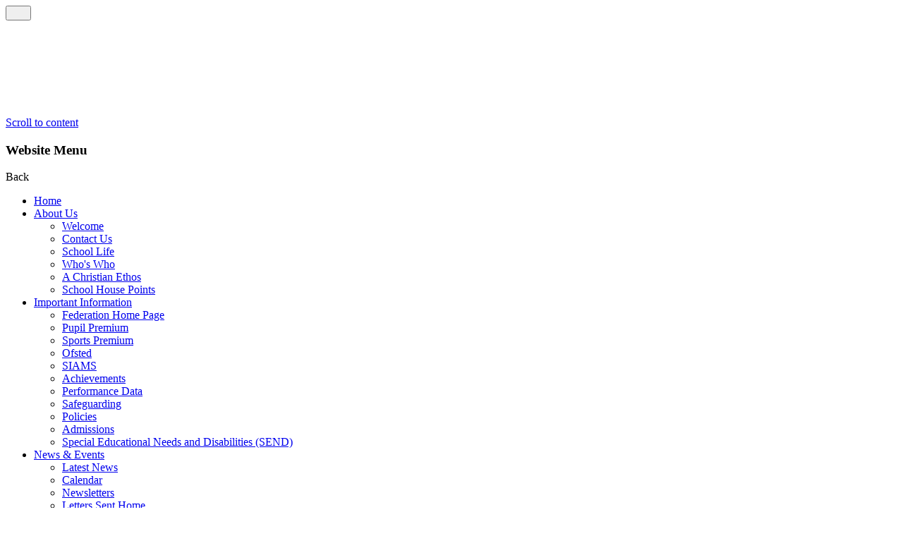

--- FILE ---
content_type: text/html; charset=utf-8
request_url: https://bramford.bramsomfederation.net/topic/kids-zone
body_size: 36929
content:

<!doctype html>

            <!--[if IE 6]><html class="lt-ie10 lt-ie9 lt-ie8 lt-ie7 ie6 ie responsive" lang="en"><![endif]-->
            <!--[if IE 7]><html class="lt-ie10 lt-ie9 lt-ie8 ie7 ie responsive" lang="en"><![endif]-->
            <!--[if IE 8]><html class="lt-ie10 lt-ie9 ie8 ie responsive" lang="en"><![endif]-->
            <!--[if IE 9]><html class="lt-ie10 ie9 ie responsive" lang="en"><![endif]-->
            <!--[if gt IE 9]><!--><html class="responsive" lang="en"><!--<![endif]-->
            
  <head>
    <meta charset="utf-8">
    <meta http-equiv="X-UA-Compatible" content="IE=edge">
    <meta name="viewport" content="width=device-width, initial-scale=1">
    <meta name="description" content="Bramford CE VC Primary School">

    <title>Kids Zone | Bramford CE VC Primary School</title>

    




  <link rel="stylesheet" href="https://primarysite-prod-sorted.s3.amazonaws.com/static/7.0.4/gen/presenter_prologue_css.7b7812f9.css" type="text/css">




<style type="text/css">
  .ps_primarysite-editor_panel-site-coloured-content {
    background-color: #ffffff!important;
  }
</style>


  <link rel="stylesheet" href="https://primarysite-prod-sorted.s3.amazonaws.com/static/7.0.4/gen/all-site-icon-choices.034951b5.css" type="text/css">



    <link rel="shortcut icon" href="https://primarysite-prod.s3.amazonaws.com/theme/BramfordCEVCPrimarySchool/favicon.ico">
    <link rel="apple-touch-icon" href="https://primarysite-prod.s3.amazonaws.com/theme/BramfordCEVCPrimarySchool/apple-touch-icon-precomposed.png">
    <link rel="apple-touch-icon-precomposed" href="https://primarysite-prod.s3.amazonaws.com/theme/BramfordCEVCPrimarySchool/apple-touch-icon-precomposed.png">
    
    <meta name="application-name" content="Bramford CE VC Primary School">
    <meta name="msapplication-TileColor" content="#6b2a94">
    <meta name="msapplication-TileImage" content="https://primarysite-prod.s3.amazonaws.com/theme/BramfordCEVCPrimarySchool/metro-icon.png">

    <link class="style-swap current-stylesheet" rel="stylesheet" href="https://primarysite-prod.s3.amazonaws.com/theme/BuildAssets/right-nav.css">
    <link class="style-swap current-stylesheet" rel="stylesheet" href="https://primarysite-prod.s3.amazonaws.com/theme/BramfordCEVCPrimarySchool/style.css">
    <!--<link rel="stylesheet" type="text/css" href="">-->

    
    <link rel="preconnect" href="//fonts.gstatic.com">
		<link href="//fonts.googleapis.com/css2?family=Poppins:ital,wght@0,400;0,500;0,600;0,700;1,400;1,500;1,600;1,700&family=Rancho&display=swap" rel="stylesheet">

    

    

<script>
  // This is the first instance of `window.psProps`, so if these values are removed, make sure
  // `window.psProps = {};` is still there because it's used in other places.
  window.psProps = {
    lazyLoadFallbackScript: 'https://primarysite-prod-sorted.s3.amazonaws.com/static/7.0.4/gen/lazy_load.1bfa9561.js',
    picturefillScript: 'https://primarysite-prod-sorted.s3.amazonaws.com/static/7.0.4/gen/picturefill.a26ebc92.js'
  };
</script>


  <script type="text/javascript" src="https://primarysite-prod-sorted.s3.amazonaws.com/static/7.0.4/gen/presenter_prologue_js.cfb79a3d.js"></script>


<script type="text/javascript">
  function ie() {
    for (var v = 3, el = document.createElement('b'), all = el.all || [];
      el.innerHTML = '<!--[if gt IE ' + (++v) + ']><i><![endif]-->', all[0]; );
    return v > 4 ? v : document.documentMode;
  }

  $(function() {
    switch (ie()) {
      case 10:
        ps.el.html.addClass('ie10');
      case 9:
      case 8:
        ps.el.body.prepend(
          '<div class="unsupported-browser">' +
            '<span class="warning-logo">&#xe00a; </span>' +
            'This website may not display correctly as you are using an old version of ' +
            'Internet Explorer. <a href="/primarysite/unsupported-browser/">More info</a>' +
          '</div>');
        break;
    }
  });
</script>

<script type="text/javascript">
  $(function() {
    ps.el.body
      .data('social_media_url', 'https://social.secure-primarysite.net/site/bramford-ce-vc-primary-school/')
      .data('social_media_api', 'https://social.secure-primarysite.net/api/site-connected/bramford-ce-vc-primary-school/')
      .data('STATIC_URL', 'https://primarysite-prod-sorted.s3.amazonaws.com/static/7.0.4/')
      .data('site_width', 660)
      .data('news_width', 472)
      .data('csrf_token', 'gt2rICnEhVdOrEiln8Yu739eaeSqoRF3r9o4MgSKzxpuhRxm9BBYRKg0eUl8srns')
      .data('disable_right_click', 'True')
      .data('normalize_css', 'https://primarysite-prod-sorted.s3.amazonaws.com/static/7.0.4/gen/normalize_css.7bf5a737.css')
      .data('ck_editor_counterbalances', 'https://primarysite-prod-sorted.s3.amazonaws.com/static/7.0.4/gen/ck_editor_counterbalances.2519b40e.css')
      .data('basic_site', false)
      // Seasonal Effects
      .data('include_seasonal_effects', '')
      .data('show_seasonal_effects_on_page', '')
      .data('seasonal_effect', '22')
      .data('can_enable_seasonal_effects', 'True')
      .data('seasonal_effect_active', 'False')
      .data('disablePicturesBlock', false)
      .data('hasNewCookiePopup', true);

    if (document.documentElement.dataset.userId) {
      window.updateCsrf();
    }
  });
</script>


<script>

function recaptchaCallback() {
    grecaptcha.ready(function() {
        var grecaptcha_execute = function(){
    grecaptcha.execute('6LcHwgAiAAAAAJ6ncdKlMyB1uNoe_CBvkfgBiJz1', {action: 'homepage'}).then(function(token) {
        document.querySelectorAll('input.django-recaptcha-hidden-field').forEach(function (value) {
            value.value = token;
        });
        return token;
    })
};
grecaptcha_execute()
setInterval(grecaptcha_execute, 120000);


    });
  };
</script>






  </head>

  <body class="sub-nav-hide">
    

    <div class="responsive-bar visible-small">
      <span class="responsive-bar-search icon-font-magnify"></span>
      <button class="nav-trigger-wrap nav-toggle responsive-only" id="menu-trigger" aria-label="Menu">
        <div class="trigger-lines">
          <span class="burger-line">&nbsp;</span>
          <span class="burger-line">&nbsp;</span>
          <span class="burger-line">&nbsp;</span>
        </div>
      </button>
    </div>

    <div class="container ">
      <a href="#scrolltocontent" class="scroll-to-content high-visibility-only">Scroll to content</a>

      
      <svg class="svg-set" xmlns="http://www.w3.org/2000/svg" hidden>
  	<symbol id="pause" viewBox="0 0 352 448">
		<title>pause</title>
		<path d="M144,48v352c0,26.5-21.5,48-48,48H48c-26.5,0-48-21.5-48-48V48C0,21.5,21.5,0,48,0h48C122.5,0,144,21.5,144,48z M304,0h-48 c-26.5,0-48,21.5-48,48v352c0,26.5,21.5,48,48,48h48c26.5,0,48-21.5,48-48V48C352,21.5,330.5,0,304,0z"/>
	</symbol>
	<symbol id="search" viewBox="0 0 118.783 118.783">
		<title>search</title>
		<path d="M115.97,101.597L88.661,74.286c4.64-7.387,7.333-16.118,7.333-25.488c0-26.509-21.49-47.996-47.998-47.996 S0,22.289,0,48.798c0,26.51,21.487,47.995,47.996,47.995c10.197,0,19.642-3.188,27.414-8.605l26.984,26.986 c1.875,1.873,4.333,2.806,6.788,2.806c2.458,0,4.913-0.933,6.791-2.806C119.72,111.423,119.72,105.347,115.97,101.597z M47.996,81.243c-17.917,0-32.443-14.525-32.443-32.443s14.526-32.444,32.443-32.444c17.918,0,32.443,14.526,32.443,32.444 S65.914,81.243,47.996,81.243z"/>
	</symbol>
	<symbol id="translate" viewBox="0 0 512 512">
		<title>translate</title>
		<g>
			<g>
				<path d="M145.2,143c-10.9,31-17,63.7-18.4,97.9h114.5V143H145.2z"/>
			</g>
		</g>
		<g>
			<g>
				<path d="M194.9,51.1C180,70.8,167.5,91.4,157.4,113h83.8V1.2C228.3,12.5,211.6,29.1,194.9,51.1z"/>
			</g>
		</g>
		<g>
			<g>
				<path d="M25.6,143C10.7,173.4,2,206.5,0,241h96.7c1.3-33.8,7-66.6,16.9-97.9H25.6z"/>
			</g>
		</g>
		<g>
			<g>
				<path d="M126.8,271c1.6,36.8,8.7,69.5,18.7,97.9h95.8V271H126.8z"/>
			</g>
		</g>
		<g>
			<g>
				<path d="M157.7,399c11.8,25.3,25.4,46.3,38,62.8c16.5,21.6,32.9,37.9,45.6,49V399L157.7,399L157.7,399z"/>
			</g>
		</g>
		<g>
			<g>
				<path d="M366.6,143h-95.3V241h114C383.7,204.1,376.5,171.4,366.6,143z"/>
			</g>
		</g>
		<g>
			<g>
				<path d="M96.7,271H0c2,34.4,10.7,67.6,25.6,97.9h88C103.7,337.6,98,304.8,96.7,271z"/>
			</g>
		</g>
		<g>
			<g>
				<path d="M316.4,50.1c-16.3-21.3-32.5-37.5-45.1-48.6V113h83.1C342.6,87.6,329,66.7,316.4,50.1z"/>
			</g>
		</g>
		<g>
			<g>
				<path d="M74.7,74.6C62.8,86.5,52.2,99.4,43,113h81.6v0c12-28.7,27.8-55.9,47.1-81.1c6.8-8.9,13.7-17.1,20.3-24.4 C148,18.8,107.6,41.7,74.7,74.6z"/>
			</g>
		</g>
		<g>
			<g>
				<path d="M171.8,480.1c-19.2-25.2-35-52.4-47.1-81.1H43c9.2,13.6,19.7,26.5,31.6,38.3c33,33,73.3,55.8,117.4,67.1 C185.4,497.1,178.6,489,171.8,480.1z"/>
			</g>
		</g>
		<g>
			<g>
				<path d="M387.3,399L387.3,399c-12,28.7-27.8,55.9-47.1,81.1c-6.8,8.9-13.7,17.1-20.3,24.4 c44-11.3,84.4-34.1,117.4-67.1c11.9-11.9,22.4-24.7,31.6-38.3H387.3z"/>
			</g>
		</g>
		<g>
			<g>
				<path d="M271.3,399v111.4c12.8-11.3,29.4-27.8,45.8-49.5c14.9-19.7,27.4-40.3,37.5-61.9H271.3z"/>
			</g>
		</g>
		<g>
			<g>
				<path d="M437.3,74.6c-33-33-73.3-55.8-117.4-67.1c6.6,7.3,13.4,15.4,20.3,24.4c19.2,25.2,35,52.4,47.1,81.1H469 C459.8,99.4,449.2,86.5,437.3,74.6z"/>
			</g>
		</g>
		<g>
			<g>
				<path d="M486.4,143h-88c10,31.3,15.6,64.1,16.9,97.9H512C510,206.5,501.3,173.4,486.4,143z"/>
			</g>
		</g>
		<g>
			<g>
				<path d="M271.3,271v97.9h95.6c10.9-31,17-63.7,18.4-97.9H271.3z"/>
			</g>
		</g>
		<g>
			<g>
				<path d="M415.3,271c-1.3,33.8-7,66.6-16.9,97.9h88c14.9-30.3,23.7-63.5,25.6-97.9H415.3z"/>
			</g>
		</g>
	</symbol>
	<symbol id="play" viewBox="0 0 263.374 263.374">
		<title>play</title>
		<path d="M238.163,115.57l-68.127-39.741c-15.201-8.899-40.064-23.393-55.296-32.256L44.115,3.831 C28.919-5.067,13.974,2.07,13.974,19.698v224c0,17.567,14.945,24.735,30.147,15.872l69.376-39.741 c15.232-8.863,40.735-23.357,55.936-32.256l68.449-39.741C253.047,138.933,253.334,124.433,238.163,115.57z"/>
	</symbol>
	<symbol id="email" viewBox="0 0 512 512">
		<title>email</title>
		<g>
			<g>
				<polygon points="339.392,258.624 512,367.744 512,144.896 "/>
			</g>
		</g>
		<g>
			<g>
				<polygon points="0,144.896 0,367.744 172.608,258.624 "/>
			</g>
		</g>
		<g>
			<g>
				<path d="M480,80H32C16.032,80,3.36,91.904,0.96,107.232L256,275.264l255.04-168.032C508.64,91.904,495.968,80,480,80z"/>
			</g>
		</g>
		<g>
			<g>
				<path d="M310.08,277.952l-45.28,29.824c-2.688,1.76-5.728,2.624-8.8,2.624c-3.072,0-6.112-0.864-8.8-2.624l-45.28-29.856 L1.024,404.992C3.488,420.192,16.096,432,32,432h448c15.904,0,28.512-11.808,30.976-27.008L310.08,277.952z"/>
			</g>
		</g>
	</symbol>
	<symbol id="map" viewBox="0 0 352 480.1">
		<title>map</title>
		<path d="M176,0C78.8,0,0,78.8,0,176c0,93,156.8,289.6,163.5,298.1c5.5,6.9,15.6,8,22.5,2.5c0.9-0.7,1.7-1.6,2.5-2.5 C195.2,465.6,352,269,352,176C352,78.8,273.2,0,176,0z M176,224c-35.3,0-64-28.7-64-64s28.7-64,64-64s64,28.7,64,64 S211.3,224,176,224z"/>
	</symbol>
	<symbol id="phone" viewBox="0 0 32 32">
		<title>phone</title>
		<path d="m30.035 22.6c-.082-.065-6.035-4.356-7.669-4.048-.78.138-1.226.67-2.121 1.735-.144.172-.49.584-.759.877a12.517 12.517 0 0 1 -1.651-.672 13.7 13.7 0 0 1 -6.321-6.321 12.458 12.458 0 0 1 -.672-1.651c.294-.27.706-.616.882-.764 1.06-.89 1.593-1.336 1.731-2.118.283-1.62-4.005-7.614-4.05-7.668a2.289 2.289 0 0 0 -1.705-.97c-1.738 0-6.7 6.437-6.7 7.521 0 .063.091 6.467 7.988 14.5 8.025 7.888 14.428 7.979 14.491 7.979 1.085 0 7.521-4.962 7.521-6.7a2.283 2.283 0 0 0 -.965-1.7z"/>
	</symbol>
	<symbol id="left-arrow" viewBox="0 0 492 409.3">
		<title>left-arrow</title>
		<path d="M7.9,223.8l177.7,177.7c5.1,5.1,11.8,7.9,19,7.9c7.2,0,14-2.8,19-7.9l16.1-16.1c5.1-5.1,7.9-11.8,7.9-19 c0-7.2-2.8-14.2-7.9-19.3L136.1,243.1h329.3c14.8,0,26.6-11.6,26.6-26.5v-22.8c0-14.9-11.7-27.6-26.6-27.6H134.9L239.8,61.7 c5.1-5.1,7.9-11.7,7.9-18.9c0-7.2-2.8-13.9-7.9-18.9L223.6,7.8c-5.1-5.1-11.8-7.8-19-7.8c-7.2,0-14,2.8-19,7.9L7.9,185.6 C2.8,190.6,0,197.4,0,204.7C0,211.9,2.8,218.7,7.9,223.8z"/>
	</symbol>
</svg>


      
      
      <nav class="main-nav mobile-nav small">
        <span class="nav-toggle"></span>
        <h3 class="ps_mobile-header">Website Menu</h3>
        <span class="cp-close">Back</span>

        <ul>
          <li class="ps_topic_link home-btn"><a href="/">Home</a></li>
          <li class="ps_nav-top-level ps_submenu ps_topic_link ps_topic_slug_about-us"><a href="/topic/about-us" >About Us</a><ul><li class="  ps_page_link ps_page_slug_welcome"><a href="/welcome/" >Welcome</a></li>
<li class="  ps_page_link ps_page_slug_contact-us"><a href="/contact-us/" >Contact Us</a></li>
<li class="  ps_page_link ps_page_slug_school-life-1"><a href="/school-life-1/" >School Life</a></li>
<li class="  ps_page_link ps_page_slug_whos-who"><a href="/whos-who/" >Who&#x27;s Who</a></li>
<li class="  ps_page_link ps_page_slug_a-christian-ethos"><a href="/a-christian-ethos/" >A Christian Ethos</a></li>
<li class="  ps_page_link ps_page_slug_school-house-points"><a href="/school-house-points/" >School House Points</a></li></ul></li>
          <li class="ps_nav-top-level ps_submenu ps_topic_link ps_topic_slug_important-information"><a href="/topic/important-information" >Important Information</a><ul><li class="  ps_page_link ps_page_slug_federation-home-page"><a href="/federation-home-page/" >Federation Home Page</a></li>
<li class="  ps_page_link ps_page_slug_pupil-premium"><a href="/pupil-premium/" >Pupil Premium</a></li>
<li class="  ps_page_link ps_page_slug_sports-premium"><a href="/sports-premium/" >Sports Premium</a></li>
<li class="  ps_page_link ps_page_slug_ofsted"><a href="/ofsted/" >Ofsted</a></li>
<li class="  ps_page_link ps_page_slug_siams"><a href="/siams/" >SIAMS</a></li>
<li class="  ps_page_link ps_page_slug_achievements"><a href="/achievements/" >Achievements</a></li>
<li class="  ps_page_link ps_page_slug_performance-data"><a href="/performance-data/" >Performance Data</a></li>
<li class="  ps_page_link ps_page_slug_safeguarding"><a href="/safeguarding/" >Safeguarding</a></li>
<li class="  ps_page_link ps_page_slug_policies"><a href="/policies/" >Policies</a></li>
<li class="  ps_page_link ps_page_slug_admissions"><a href="/admissions/" >Admissions</a></li>
<li class="  ps_page_link ps_page_slug_special-educational-needs-and-disabilities-send"><a href="/special-educational-needs-and-disabilities-send/" >Special Educational Needs and Disabilities (SEND)</a></li></ul></li>
          <li class="ps_nav-top-level ps_submenu ps_topic_link ps_topic_slug_news-events"><a href="/topic/news-events" >News &amp; Events</a><ul><li class="  ps_page_link ps_page_slug_latest-news"><a href="/stream/news/full/1/-//" >Latest News</a></li>
<li class="  ps_page_link ps_page_slug_calendar"><a href="/diary/grid/" >Calendar</a></li>
<li class="  ps_page_link ps_page_slug_newsletters"><a href="/stream/newsletters/full/1/-//" >Newsletters</a></li>
<li class="  ps_page_link ps_page_slug_letters-sent-home"><a href="/letters-sent-home/" >Letters Sent Home</a></li>
<li class="  ps_page_link ps_page_slug_information-flyers"><a href="/information-flyers/" >Information Flyers</a></li></ul></li>
          <li class="ps_nav-top-level ps_submenu ps_topic_link ps_topic_slug_curriculum"><a href="/topic/curriculum" >Curriculum</a><ul><li class=" ps_submenu ps_page_link ps_page_slug_our-curriculum"><a href="/our-curriculum/" >Our Curriculum</a><ul><li class="  ps_page_link ps_page_slug_whole-school-topic-overview"><a href="/whole-school-topic-overview/" >Whole School Topic Overview</a></li>
<li class=" ps_submenu ps_page_link ps_page_slug_reception"><a href="/reception/" >Reception</a><ul><li class=" ps_submenu ps_page_link ps_page_slug_phonics"><a href="/phonics/" >Phonics</a><ul><li class="  ps_page_link ps_page_slug_information-for-parents"><a href="/information-for-parents/" >Information for Parents</a></li>
<li class="  ps_page_link ps_page_slug_games-for-children"><a href="/games-for-children/" >Games for Children</a></li></ul></li></ul></li>
<li class=" ps_submenu ps_page_link ps_page_slug_year-1"><a href="/year-1/" >Year 1</a><ul><li class=" ps_submenu ps_page_link ps_page_slug_phonics-3"><a href="/phonics-3/" >Phonics</a><ul><li class="  ps_page_link ps_page_slug_games-for-children-1"><a href="/games-for-children-1/" >Games for Children</a></li></ul></li></ul></li>
<li class="  ps_page_link ps_page_slug_year-2"><a href="/year-2/" >Year 2</a></li>
<li class="  ps_page_link ps_page_slug_year-3"><a href="/year-3/" >Year 3</a></li>
<li class="  ps_page_link ps_page_slug_year-4"><a href="/year-4/" >Year 4</a></li>
<li class="  ps_page_link ps_page_slug_year-5"><a href="/year-5/" >Year 5</a></li>
<li class="  ps_page_link ps_page_slug_year-6"><a href="/year-6/" >Year 6</a></li>
<li class="  ps_page_link ps_page_slug_english"><a href="/english/" >English</a></li>
<li class="  ps_page_link ps_page_slug_maths"><a href="/maths/" >Maths</a></li>
<li class="  ps_page_link ps_page_slug_science"><a href="/science/" >Science</a></li>
<li class="  ps_page_link ps_page_slug_history"><a href="/history/" >History</a></li>
<li class="  ps_page_link ps_page_slug_geography"><a href="/geography/" >Geography</a></li>
<li class="  ps_page_link ps_page_slug_physical-education"><a href="/physical-education/" >Physical Education</a></li>
<li class="  ps_page_link ps_page_slug_modern-foreign-languages"><a href="/modern-foreign-languages/" >Modern Foreign Languages</a></li>
<li class="  ps_page_link ps_page_slug_religious-education"><a href="/religious-education/" >Religious Education</a></li>
<li class="  ps_page_link ps_page_slug_art-and-design"><a href="/art-and-design/" >Art and Design</a></li>
<li class="  ps_page_link ps_page_slug_design-and-technology"><a href="/design-and-technology/" >Design and Technology</a></li>
<li class="  ps_page_link ps_page_slug_music"><a href="/music/" >Music</a></li>
<li class="  ps_page_link ps_page_slug_pshe"><a href="/pshe/" >P.S.H.E</a></li>
<li class="  ps_page_link ps_page_slug_computing"><a href="/computing/" >Computing</a></li>
<li class=" ps_submenu ps_page_link ps_page_slug_phonics-1"><a href="/phonics-1/" >Phonics</a><ul><li class=" ps_submenu ps_page_link ps_page_slug_reception-1"><a href="/reception-1/" >Reception</a><ul><li class="  ps_page_link ps_page_slug_writing-resources-1"><a href="/writing-resources-1/" >Writing Resources</a></li>
<li class="  ps_page_link ps_page_slug_reading-resources-1"><a href="/reading-resources-1/" >Reading Resources</a></li></ul></li>
<li class=" ps_submenu ps_page_link ps_page_slug_ks1"><a href="/ks1/" >KS1</a><ul><li class="  ps_page_link ps_page_slug_writing-resources"><a href="/writing-resources/" >Writing Resources</a></li>
<li class="  ps_page_link ps_page_slug_reading-resources"><a href="/reading-resources/" >Reading Resources</a></li></ul></li>
<li class="  ps_page_link ps_page_slug_programme-overview-and-parent-support"><a href="/programme-overview-and-parent-support/" >Programme Overview and Parent Support</a></li></ul></li></ul></li>
<li class="  ps_page_link ps_page_slug_outdoor-learning"><a href="/outdoor-learning/" >Outdoor Learning</a></li>
<li class="  ps_page_link ps_page_slug_our-real-life-curriculum"><a href="/our-real-life-curriculum/" >Our &#x27;Real Life&#x27; Curriculum</a></li></ul></li>
          <li class="ps_nav-top-level ps_submenu ps_topic_link ps_topic_slug_parents"><a href="/topic/parents" >Parents</a><ul><li class=" ps_submenu ps_page_link ps_page_slug_induction-information-for-new-reception-children"><a href="/induction-information-for-new-reception-children/" >Induction Information for New Reception Children</a><ul><li class=" ps_submenu ps_page_link ps_page_slug_starting-reception"><a href="/starting-reception/" >Starting Reception</a><ul><li class="  ps_page_link ps_page_slug_growing-independence"><a href="/growing-independence/" >Growing Independence</a></li>
<li class="  ps_page_link ps_page_slug_building-relationships-and-communicating"><a href="/building-relationships-and-communicating/" >Building Relationships and Communicating</a></li>
<li class="  ps_page_link ps_page_slug_physical-development"><a href="/physical-development/" >Physical Development</a></li>
<li class="  ps_page_link ps_page_slug_healthy-routines"><a href="/healthy-routines/" >Healthy Routines</a></li></ul></li>
<li class="  ps_page_link ps_page_slug_toilet-train-school-pack"><a href="/toilet-train-school-pack/" >Toilet Train School Pack</a></li>
<li class="  ps_page_link ps_page_slug_pencil-grip"><a href="/pencil-grip/" >Pencil Grip</a></li></ul></li>
<li class="  ps_page_link ps_page_slug_online-payments"><a href="/online-payments/" >Online Payments</a></li>
<li class="  ps_page_link ps_page_slug_uniform"><a href="/uniform/" >Uniform</a></li>
<li class="  ps_page_link ps_page_slug_after-school-clubs"><a href="/after-school-clubs/" >After School Clubs</a></li>
<li class="  ps_page_link ps_page_slug_parental-feedback"><a href="/parental-feedback/" >Parental Feedback</a></li>
<li class="  ps_page_link ps_page_slug_school-closure-in-extreme-weather"><a href="/school-closure-in-extreme-weather/" >School closure in Extreme Weather</a></li>
<li class="  ps_page_link ps_page_slug_friends-of-bramford-school-fobs"><a href="/friends-of-bramford-school-fobs/" >Friends of Bramford School (FOBS)</a></li>
<li class="  ps_page_link ps_page_slug_home-school-agreement"><a href="/home-school-agreement/" >Home School Agreement</a></li>
<li class="  ps_page_link ps_page_slug_attendance"><a href="/attendance/" >Attendance</a></li>
<li class="  ps_page_link ps_page_slug_dinner-menus"><a href="/dinner-menus/" >Dinner Menus</a></li>
<li class="  ps_page_link ps_page_slug_parent-view"><a href="/parent-view/" >Parent View</a></li>
<li class="  ps_page_link ps_page_slug_additional-support-for-parents"><a href="/additional-support-for-parents/" >Additional Support for Parents</a></li></ul></li>
          <li class="ps_nav-top-level ps_submenu ps_topic_link ps_topic_slug_kids-zone"><a href="/topic/kids-zone" >Kids Zone</a><ul><li class="  ps_page_link ps_page_slug_kid-zone"><a href="/kid-zone/" >Kid Zone</a></li>
<li class="  ps_page_link ps_page_slug_home-learning-1"><a href="/home-learning-1/" >Home Learning</a></li></ul></li>

          
          <li class="main-nav-download-app">


</li>

          <li class="login-responsive visible-small">
            
              
  <a href="https://bramford-ce-vc-primary-school.secure-primarysite.net/accounts/login/primarysite/?next=/topic/kids-zone" rel="nofollow">Log in</a>


            
          </li>
        </ul>
      </nav>
      
      
        <article class="interactive-bar">
          <h2 class="sr-only">Interactive Bar</h2>
          <div class="ib-set">
            <div class="ib-item ib-search ib-popout">
              <span class="ib-trigger">
                <span class="ib-icon">
                  <svg>
                    <use xlink:href="#search"></use>
                  </svg>
                </span>
              </span>
              <div class="ib-content">
                <div class="ib-content-wrap">
                  <p class="ib-text desktop-only">Can’t find what your looking for ?</p>
                  
                  


  <div class="google-search-widget" data-cookie="google-search">
    <textarea data-template="cookie" hidden>
      <script src="https://cse.google.com/cse.js?cx=f8563acbb73a23e38"></script>
      <gcse:searchbox-only></gcse:searchbox-only>
    </textarea>
  </div>


                </div>
              </div>
            </div>
            <div class="ib-item desktop-only gs-translate ib-popout">
              <span class="ib-trigger">
                <span class="ib-icon">
                  <svg>
                    <use xlink:href="#translate"></use>
                  </svg>
                </span>
              </span>
              <div class="ib-content">
                <div class="ib-content-wrap">
                  <p class="ib-text">Translate / Traduire / Übersetzen / Tłumaczyć / Išversti / Tulkot /  Traducir</p>
                  


  



  <div class="google-translate-widget " id="google_translate_element" data-cookie="google-translate">
    <textarea data-template="cookie" hidden>
      

      <script>
        function googleTranslateElementInit() {
          new google.translate.TranslateElement({
            layout: google.translate.TranslateElement.InlineLayout.SIMPLE,
            pageLanguage: 'en'
          }, 'google_translate_element');
        }
      </script>

      <script src="https://translate.google.com/translate_a/element.js?cb=googleTranslateElementInit"></script>
      <script src="https://primarysite-prod-sorted.s3.amazonaws.com/static/7.0.4/gen/google_translate.3323e9a6.js"></script>
    </textarea>
  </div>


                </div>
              </div>
            </div>
            
          </div>
        </article>
      
        
        <header class="main-header">
          <a href="/" class="home-link" title="Home Page">
            <img src="https://primarysite-prod.s3.amazonaws.com/theme/BramfordCEVCPrimarySchool/school-logo.png" alt="Bramford CEVC Primary School">
          </a>
          <div class="school-details">
            <p class="school-name">Bramford CEVC</p>
            <p class="motto">Primary School</p>
          </div>
        </header>
      
        
        <div class="img-wrap" id="img-wrap">
          
  <div class="full-width-slideshow kids-zone-slideshow responsive-slideshow">
    

<script type="text/javascript">
  var slideshows = (slideshows || []).concat({"kids-zone-slideshow": {"autoplay": 4, "identifier": "kids-zone-slideshow", "images": [{"image": "https://primarysite-prod-sorted.s3.amazonaws.com/bramford-ce-vc-primary-school/UploadedImage/50b909d6-1db8-4f6a-a22b-2ade5e31c268.jpg"}, {"image": "https://primarysite-prod-sorted.s3.amazonaws.com/bramford-ce-vc-primary-school/UploadedImage/80b68ad9-3f18-4626-8f71-7cc30299c420.jpg"}, {"image": "https://primarysite-prod-sorted.s3.amazonaws.com/bramford-ce-vc-primary-school/UploadedImage/1453e5b0-7ab1-476e-9d02-dafb65351a23.jpg"}, {"image": "https://primarysite-prod-sorted.s3.amazonaws.com/bramford-ce-vc-primary-school/UploadedImage/d775740e-448a-491e-b625-904802ad2d1b.jpg"}, {"image": "https://primarysite-prod-sorted.s3.amazonaws.com/bramford-ce-vc-primary-school/UploadedImage/c0d8b43d-2d6f-43b9-b9ff-a9132ef76128.jpg"}, {"image": "https://primarysite-prod-sorted.s3.amazonaws.com/bramford-ce-vc-primary-school/UploadedImage/556bad80-61f5-4804-9f33-116dab920b97.jpg"}, {"image": "https://primarysite-prod-sorted.s3.amazonaws.com/bramford-ce-vc-primary-school/UploadedImage/58c83276-8c1e-47bb-8469-8ca50183eaef.jpg"}, {"image": "https://primarysite-prod-sorted.s3.amazonaws.com/bramford-ce-vc-primary-school/UploadedImage/ce3c4435-5025-402f-92c9-09a3bc3d3d0d.jpg"}], "is_fullscreen": true, "show_on_mobile": false, "slideshow_description": ""}});
</script>


  
    <script async type="text/javascript" src="https://primarysite-prod-sorted.s3.amazonaws.com/static/7.0.4/gen/responsive_slideshow.23d621a3.js"></script>
  


  </div>

        </div>

        
        <div class="inner-container">
          <div class="content-wrap">
            <main class="content-container" id="scrolltocontent">
              <h1 class="page-title">Kids Zone</h1>

              <ul class="breadcrumbs">
                
  <li><a href="/">Home</a></li>
  <li><a href="/topic/kids-zone">Kids Zone</a></li>

              </ul>

              
  <p class="medium current-topic-title">Pages within the Kids Zone menu:</p>
  <ul class="topic-menu"><li><a href="/topic/kids-zone">Kids Zone</a><ul><li class="ps_page_link ps_page_slug_kid-zone"><a href="/kid-zone/" >Kid Zone</a></li>
<li class="ps_page_link ps_page_slug_home-learning-1"><a href="/home-learning-1/" >Home Learning</a></li></ul></li></ul>

            </main>
          </div>
          <nav class="related-nav desktop-only">
            <h2 class="rn-title">In this Section</h2>
            <ul>  </ul>
          </nav>
        </div>

        
        <footer class="footer">
          <div class="footer-wrap">
            <ul class="footer-list footer-links">
              <li class="footer-list-item">
                <a href="/special/sitemap/">Sitemap</a>
              </li>
              <li class="footer-list-item footer-policies">
                <button class="footer-links-item-policies-button footer-button-reset js-footer-policies-button" type="button" aria-controls="footer-links-item-policies-list" aria-expanded="false">Policies</button>
                <ul class="footer-links-item-policies-list js-footer-policies-popup">
                  <li class="footer-policy">
                    <a href="/special/accessibility-statement/">Accessibility Statement</a>
                  </li>
                  <li class="footer-policy">
                    <a href="/special/cookie-information/">Cookie Information</a>
                  </li>
                  <li class="footer-policy">
                    <a href="/special/policy/"> Website Policy</a>
                  </li>
                </ul>
              </li>
              
                <li class="footer-list-item">
                  <button class="footer-links-item-contrast-button footer-button-reset js-footer-contrast-button" type="button">
                    <span class="hv-inactive">High Visibility Mode</span>
                    <span class="hv-active">Full Media Mode</span>
                  </button>
                </li>
              
              <li class="footer-list-item desktop-only">
                
                  <a href="https://bramford-ce-vc-primary-school.secure-primarysite.net/accounts/login/primarysite/?next=/topic/kids-zone" rel="nofollow">Staff Login</a>
                
              </li>
              <li class="footer-list-item">All website content copyright
                <span>Bramford CE VC Primary School</span>
              </li>
            </ul>
            <ul class="footer-list footer-info">
              <li class="footer-list-item">
                <a href="/special/sitemap/">Website design by
                  <span class="ps-company">PrimarySite</span>
                </a>
              </li>
            </ul>
          </div>
        </footer>      

    </div>

    <button class="scroll-top">Top</button>

    
    



<script>
  (function() {
    const htmlElement = document.documentElement;

    htmlElement.dataset.gitRevision = '7.0.4';
    htmlElement.dataset.sentryPublicDsn = '';
    htmlElement.dataset.userId = '';
  })();
</script>


  <script type="text/javascript" src="https://primarysite-prod-sorted.s3.amazonaws.com/static/7.0.4/gen/raven_js.8e8cd4fb.js"></script>






  <div class="cookie-settings">
    <div class="cookie-settings-popup">
      <h1 class="cookie-settings-popup-heading">Cookies</h1>

      <p>Unfortunately not the ones with chocolate chips.</p>
      <p>Our cookies ensure you get the best experience on our website.</p>
      <p>Please make your choice!</p>

      <span class="cookie-settings-popup-buttons">
        <button class="cookie-settings-popup-buttons-reject" aria-label="Reject all cookies" type="button" tabindex="1">
          Reject all
        </button>
        <button class="cookie-settings-popup-buttons-accept" aria-label="Accept all cookies" type="button" tabindex="2">
          Accept all
        </button>
        <button class="cookie-settings-popup-buttons-custom" aria-label="Customise cookie settings" type="button" tabindex="3">
          Customise cookie settings
        </button>
      </span>
    </div>

    <div class="cookie-settings-options-popup">
      <div class="cookie-settings-options-popup-content">
        <h1 class="cookie-settings-options-popup-heading" tabindex="-1">Cookies</h1>
        <p>
          Some cookies are necessary in order to make this website function correctly. These are set
          by default and whilst you can block or delete them by changing your browser settings, some
          functionality such as being able to log in to the website will not work if you do this.
          The necessary cookies set on this website are as follows:
        </p>

        <h2 class="cookie-settings-options-popup-sub-heading">Website CMS</h2>
        <p class="cookie-settings-options-popup-text">
          A 'sessionid' token is required for logging in to the website and a 'crfstoken' token is
          used to prevent cross site request forgery.<br>
          An 'alertDismissed' token is used to prevent certain alerts from re-appearing if they have
          been dismissed.<br>
          An 'awsUploads' object is used to facilitate file uploads.
        </p>

        <h2 class="cookie-settings-options-popup-sub-heading">Matomo</h2>
        <p class="cookie-settings-options-popup-text">
          We use
          <a href="https://matomo.org/faq/general/faq_146/" target="_blank" rel="noopener noreferrer">Matomo cookies</a>
          to improve the website performance by capturing information such as browser and device
          types. The data from this cookie is anonymised.
        </p>

        <h2 class="cookie-settings-options-popup-sub-heading">reCaptcha</h2>
        <p class="cookie-settings-options-popup-text">
          Cookies are used to help distinguish between humans and bots on contact forms on this
          website.
        </p>

        <h2 class="cookie-settings-options-popup-sub-heading">Cookie notice</h2>
        <p class="cookie-settings-options-popup-text">
          A cookie is used to store your cookie preferences for this website.
        </p>

        Cookies that are not necessary to make the website work, but which enable additional
        functionality, can also be set. By default these cookies are disabled, but you can choose to
        enable them below:
      </div>

      <div class="cookie-settings-options-popup-buttons">
        <button class="cookie-settings-options-popup-buttons-reject" aria-label="Reject all cookies" type="button">
          Reject all
        </button>
        <button class="cookie-settings-options-popup-buttons-accept" aria-label="Accept all cookies" type="button">
          Accept all
        </button>
        <button class="cookie-settings-options-popup-buttons-save" aria-label="Save cookie settings" type="button">
          Save
        </button>
      </div>
    </div>
  </div>

  
    <script type="text/javascript" src="https://primarysite-prod-sorted.s3.amazonaws.com/static/7.0.4/gen/cookies_js.aedb4301.js"></script>
  






  <script class="common-scripts-script" src="https://primarysite-prod-sorted.s3.amazonaws.com/static/7.0.4/gen/common_scripts.4317a259.js"></script>




<script>
    if (document.querySelectorAll('input.django-recaptcha-hidden-field').length > 0) {
        var s = document.createElement('script');
        s.setAttribute('src','https://www.google.com/recaptcha/api.js?render=6LcHwgAiAAAAAJ6ncdKlMyB1uNoe_CBvkfgBiJz1');
        s.onload=recaptchaCallback;
        document.body.appendChild(s);
    }
</script>


    <script src="https://primarysite-prod.s3.amazonaws.com/theme/BramfordCEVCPrimarySchool/app.js"></script>
    <script src="https://primarysite-prod.s3.amazonaws.com/theme/BuildAssets/contrastMode-min.js"></script>
    <script src="https://primarysite-prod.s3.amazonaws.com/theme/BuildAssets/nav.js"></script>
    <script src="https://primarysite-prod.s3.amazonaws.com/theme/BramfordCEVCPrimarySchool/custom.js"></script>

    

    <script type="text/javascript">
  var _paq = _paq || [];

  (function() {
    var u = 'https://piwik.secure-primarysite.net/';

    _paq.push(['setTrackerUrl', u + 'piwik.php']);

    var psHostnameRegex = new RegExp('^([A-Za-z0-9-]{1,63}\\.)+secure-primarysite.net', 'i');

    if (psHostnameRegex.test(window.location.hostname)) {
      // If you're on the subdomain use the common subdomain tracker.
      _paq.push(['setSiteId', 1]);
      _paq.push(['setCookieDomain', '*.secure-primarysite.net']);
      _paq.push(['setDomains', '*.secure-primarysite.net']);
    } else {
      // If you're not on the subdomain use the site specific tracker.
      _paq.push(['setSiteId', 6498]);
    }

    _paq.push(['trackPageView']);
    _paq.push(['enableLinkTracking']);

    var d = document,
        g = d.createElement('script'),
        s = d.getElementsByTagName('script')[0];

    g.type = 'text/javascript';
    g.defer = true;
    g.async = true;
    g.src = u + 'piwik.js';
    s.parentNode.insertBefore(g, s);
  })();
</script>

  </body>
</html>
